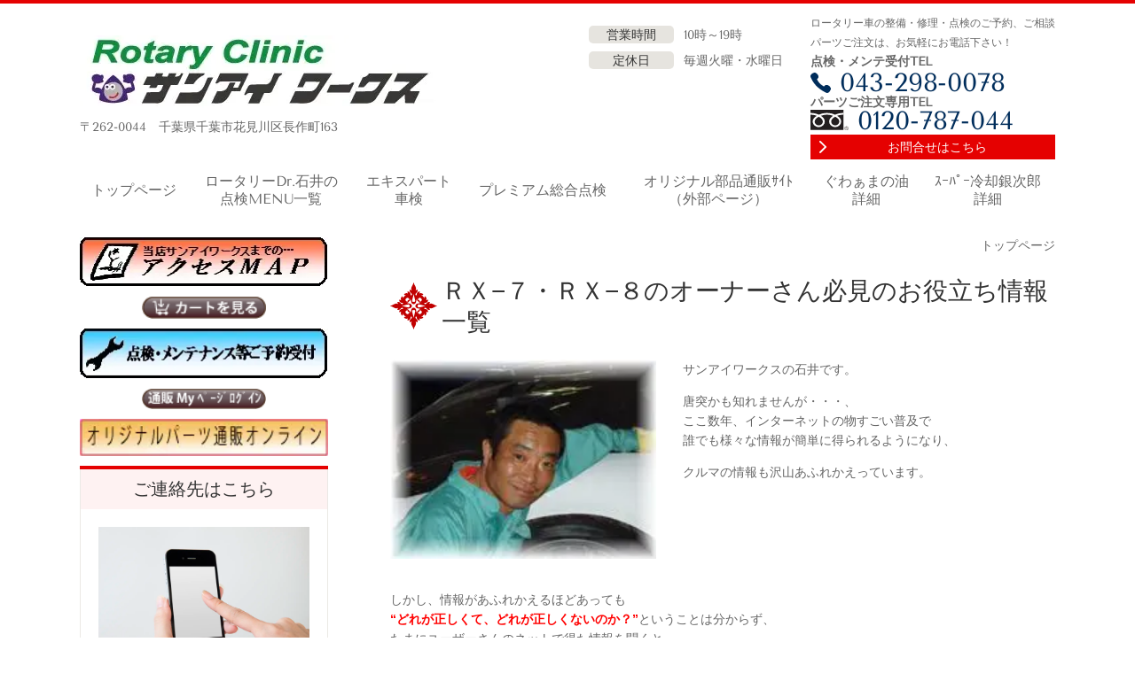

--- FILE ---
content_type: text/html; charset=utf-8
request_url: http://www.sanai-d.com/article/13729088.html
body_size: 56695
content:
<!DOCTYPE html> <?ra-page image-convert="no" g="SP" ?> <html lang="ja" prefix="og: http://ogp.me/ns#" class=""> <head> <meta charset="UTF-8"/> <meta property="og:site_name" content="RX-7/ RX-8メンテナンス専門店の千葉県サンアイワークス｜ロータリーエンジンのことならサンアイへ！"/> <meta property="og:title" content="ＲＸ−７・ＲＸ−８のオーナーさん必見のお役立ち情報一覧"/> <meta property="og:type" content="article"/> <meta property="og:url" content="http://www.sanai-d.com/article/13729088.html"/> <link rel="canonical" href="http://www.sanai-d.com/article/13729088.html"/> <meta name="disparea" content="vga"/> <meta name="format-detection" content="telephone=no"/> <meta name="SKYPE_TOOLBAR" content="SKYPE_TOOLBAR_PARSER_COMPATIBLE"/> <title>ＲＸ−７・ＲＸ−８のオーナーさん必見のお役立ち情報一覧</title> <link rel="stylesheet" type="text/css" href="/_master/acre/themes/031D-L25/pc/theme.css?1757823399"/> <noscript> <link rel="stylesheet" href="/cms_v2/_master/acre/common/css/noscript.css"> </noscript> </head> <body class="mod-body"> <div class="area-all"> <a id="top"></a> <header class="area-header" data-cms-parts-group=""> <div class="area-header-inner"> </div> <div class="area-header-inner2"> <div> <div class="t0-b-headerCombi-bPlacer"> <header class="t0-b-headerCombi"><span><span><span></span></span></span> <div class="t0-b-headerCombi__bd"><div><span><span><span></span></span></span> <div class="t0-b-headerCombi__col1"><span><span><span></span></span></span><div class="outerHtml"><div class="ex-topSpacingTweak-down-2s"> <div class="t0-b-headerUnit-siteName2-bPlacer"> <div class="t0-b-headerUnit-siteName2 t0-b-headerUnit-siteName2--width-"> <div class="t0-b-headerUnit-siteName2__bd"> <a href="/" target=""> <img src="/_p/acre/26307/images/pc/2c9c8e33.jpg" alt="RX-7/ RX-8メンテナンス専門店の千葉県サンアイワークス｜ロータリーエンジンのことならサンアイへ！"> </a> </div> </div></div> </div> <div class="ex-topSpacingTweak-up-2s"> <div class="t0-b-headerUnit-text-bPlacer"> <div class="t0-b-headerUnit-text"> <p>〒262-0044　千葉県千葉市花見川区長作町163</p> </div> </div> </div> </div></div> <div class="t0-b-headerCombi__col2"><span><span><span></span></span></span><div class="outerHtml"><div> <div class="t0-b-headerUnit-labeledList-bPlacer"> <div class="t0-b-headerUnit-labeledList"><table> <tr> <th><span><span><span></span></span></span><div>営業時間</div></th> <td><div>10時～19時</div></td> </tr> </table></div> </div> </div> <div class="ex-topSpacingTweak-down-2s"> <div class="t0-b-headerUnit-labeledList-bPlacer"> <div class="t0-b-headerUnit-labeledList"><table> <tr> <th><span><span><span></span></span></span><div>定休日</div></th> <td><div>毎週火曜・水曜日</div></td> </tr> </table></div> </div> </div> </div></div> <div class="t0-b-headerCombi__col3"><span><span><span></span></span></span><div class="outerHtml"><div class="ex-topSpacingTweak-up-5s"> <div class="t0-b-headerUnit-text-bPlacer"> <div class="t0-b-headerUnit-text"> <p><span style="font-size:12px">ロータリー車の整備・修理・点検のご予約、ご相談<br/> パーツご注文は、お気軽にお電話下さい！</span></p> </div> </div> </div> <div class="ex-topSpacingTweak-up-1s"> <div class="t0-b-headerUnit-text-bPlacer"> <div class="t0-b-headerUnit-text"> <p><strong>点検・メンテ受付TEL&nbsp;</strong></p> </div> </div> </div> <div class="ex-topSpacingTweak-up-3s"> <div class="t0-b-headerUnit-contact-tel-bPlacer"><div class="t0-b-headerUnit-contact-tel t0-b-headerUnit-contact-tel--size-1"> <div class="t0-b-headerUnit-contact-tel__bd"><span class="t0-b-headerUnit-contact-tel__tel"></span><span class="">043-298-0078</span> </div><span></span> </div></div> </div> <div class="ex-topSpacingTweak-up-5s"> <div class="t0-b-headerUnit-text-bPlacer"> <div class="t0-b-headerUnit-text"> <p><strong>パーツご注文専用TEL</strong></p> </div> </div> </div> <div class="ex-topSpacingTweak-up-5s"> <div class="t0-b-headerUnit-contact-tel-bPlacer"><div class="t0-b-headerUnit-contact-tel t0-b-headerUnit-contact-tel--size-1"> <div class="t0-b-headerUnit-contact-tel__bd"><span class="t0-b-headerUnit-contact-tel__free"></span><span class="">0120-787-044</span> </div><span></span> </div></div> </div> <div class="ex-topSpacingTweak-up-4s"> <div class="t0-b-headerUnit-contact-navB-bPlacer"> <div class="t0-b-headerUnit-contact-navB"> <a href="/category/1349591.html" target=""> <div class="t0-b-headerUnit-contact-navB__inner"> <span><span><span></span></span></span> <div>お問合せはこちら</div> </div> </a> </div> </div> </div> </div></div> </div></div> </header> </div> </div> <div> <div class="t0-b-headerMenu-bPlacer"> <div class="t0-b-headerMenu t0-b-headerMenu--fixDisplay"> <span><span><span></span></span></span> <input type="checkbox" id="t0-b-headerMenu__panel" class="on-off"> <label for="t0-b-headerMenu__panel">MENU</label> <div> <span><span><span></span></span></span> <ul> <li class="t0-b-headerMenu__item "> <span><span><span><span></span></span></span></span> <a href="/" target=""> <div> <span>トップページ</span> </div> </a> </li> <li class="t0-b-headerMenu__item "> <span><span><span><span></span></span></span></span> <a href="/category/1408947.html" target=""> <div> <span>ロータリーDr.石井の<br>点検MENU一覧</span> </div> </a> </li> <li class="t0-b-headerMenu__item "> <span><span><span><span></span></span></span></span> <a href="/category/1349974.html" target=""> <div> <span>エキスパート<br>車検</span> </div> </a> </li> <li class="t0-b-headerMenu__item "> <span><span><span><span></span></span></span></span> <a href="/category/1375901.html" target=""> <div> <span>プレミアム総合点検</span> </div> </a> </li> <li class="t0-b-headerMenu__item "> <span><span><span><span></span></span></span></span> <a href="http://www.sanai-parts.net/" target="_blank"> <div> <span>オリジナル部品通販ｻｲﾄ<br>（外部ページ）</span> </div> </a> </li> <li class="t0-b-headerMenu__item "> <span><span><span><span></span></span></span></span> <a href="/category/1385853.html" target=""> <div> <span>ぐわぁまの油<br>詳細</span> </div> </a> </li> <li class="t0-b-headerMenu__item "> <span><span><span><span></span></span></span></span> <a href="/category/1349982.html" target=""> <div> <span>ｽｰﾊﾟｰ冷却銀次郎<br>詳細</span> </div> </a> </li> </ul> </div> </div> </div> </div> </div> <div class="area-header-inner3"> </div> <div class="area-header-inner4"> </div> <div class="area-header-inner5"> </div> </header> <div class="area-container"> <div class="area-main" data-cms-parts-group=""> <div class="area-main-inner"> <div class="mod-part-topicpath"> <div class="b-breadcrumbs-bPlacer"> <div class="b-breadcrumbs b-breadcrumbs--inMain b-breadcrumbs--align-"><div><div itemscope itemtype="http://schema.org/BreadcrumbList"> <span class="b-breadcrumbs__item" itemprop="itemListElement" itemscope itemtype="http://schema.org/ListItem"><a href="http://www.sanai-d.com/" itemprop="item"><span itemprop="name">トップページ</span></a><meta itemprop="position" content="1"/></span> </div></div></div> </div> </div> </div> <div class="area-main-inner2"> <article> <div> <div class="t0-b-lv2H2-bPlacer"> <div class="t0-b-lv2H2 t0-b-lv2H2--align-" data-height-part=""> <span><span><span></span></span></span> <div> <div class="t0-b-lv2H2__iconPlacer"> <span class="t0-b-lv2H2__icon"></span> </div> <a href="/article/13729088.html"> <h2>ＲＸ−７・ＲＸ−８のオーナーさん必見のお役立ち情報一覧</h2> </a> </div> </div> </div> </div> <div class=" blogStandardLayout--imageFloat --spacing-m --leftImage --spVerticalCol-vertical"> <div data-blog-header-area></div> <div data-blog-image-area><div> <div class="t0-b-media-bPlacer"> <div class="t0-b-media t0-b-media--width-" data-height-part=""> <div class="t0-b-media__media"> <span></span> <a href="/_p/acre/26307/images/pc/large_thumb_5d816e1b.jpg" target="_blank"> <img src="/_p/acre/26307/images/pc/1c8165a4.jpg" alt="ishii-04.jpg"> </a> </div> </div> </div> </div> </div> <div data-blog-article-area><div class="ex-leftSpacingTweak-"> <div class="t0-b-wysiwyg-bPlacer"> <div class="t0-b-wysiwyg" data-height-part="" data-blog-wysiwyg> <p>サンアイワークスの石井です。</p> <p>唐突かも知れませんが・・・、<br/> ここ数年、インターネットの物すごい普及で<br/> 誰でも様々な情報が簡単に得られるようになり、</p> <p>クルマの情報も沢山あふれかえっています。</p> <p>&nbsp;</p> <p>&nbsp;</p> <p>&nbsp;</p> <p>しかし、情報があふれかえるほどあっても<br/> <strong><span style="color:#ff0000">&ldquo;どれが正しくて、どれが正しくないのか？&rdquo;</span></strong>ということは分からず、<br/> たまにユーザーさんのネットで得た情報を聞くと、<br/> おどろくような情報を信じて失敗しているケースが多いです。</p> <p>そこで「ロータリードクター」と言われている、<br/> 整備士歴３０年以上、ロータリー道２０年のプロの職人である私が<br/> ＲＸ&minus;７やＲＸ&minus;８のオーナーさんへ役立つ情報を無料で公開することにしました。</p> <p>不定期になりますが、徐々に内容を追加してご提供します！</p> <p>&nbsp;</p> <p><strong><span style="color:#800000">&nbsp;◆お役立ち情報一覧</span></strong></p> <p>&nbsp;下記のタイトルをクリックしていただく各ページになります。</p> <p>&nbsp;</p> <ul> <li><strong><a href="/category/1349962.html" style="color: #1a0dab" target="_blank"><u>ロータリーエンジンに合うオイル選び入門</u></a></strong></li> <li><strong><a href="/category/1349963.html" style="color: #1a0dab" target="_blank"><u>正しいプラグの選択方法</u></a></strong></li> <li><strong><a href="/category/1349967.html" style="color: #1a0dab" target="_blank"><u>ＲＸ&minus;８オーナーへ警告！</u></a></strong></li> </ul> </div> </div> </div> </div> </div> </article></div> <div class="area-main-inner3"> <div class="t0-b-frameOuter3-bPlacer ex-topSpacingTweak-down-2s"> <div class="t0-b-frameOuter3"> <div class="t0-b-frameOuter3__frame"> <span><span><span></span></span></span> <div class="t0-b-frameOuter3__hd t0-b-frameOuter3__hd--align- t0-b-frameOuter3__hd--size-2" data-switchable-key="contents.1.switchable"> <span><span><span></span></span></span> <div class="t0-b-frameOuter3__hd-inner"> <div class="t0-b-frameOuter3__hd-h"> <h2>お問合せ・ご相談はこちら</h2> </div> </div> </div> <div class="t0-b-frameOuter3__bd"> <span><span><span></span></span></span> <div class="t0-b-frame1col t0-b-mediaCols t0-b-mediaCols--colW-m t0-b-mediaCols--imgR ex-spLayout__vertical"> <div class="t0-b-frameOuter3__row t0-b-frame1col__row t0-b-frame1col__colBasis" data-switchable-key="contents.4.switchable"> <div class="t0-b-mediaCols__div"> <div class="t0-b-mediaCols__col"><div> <div class="t0-b-iconText-tel-bPlacer"> <div class="t0-b-iconText-tel t0-b-iconText-tel--size-4 t0-b-iconText-tel--align-c" data-height-part=""> <div class="t0-b-iconText-tel__wrap"> <div> <div class="t0-b-iconText-tel__ruby"><strong>お電話でのお問合せ・ご相談はこちら</strong></div> <div class="t0-b-iconText-tel__bd"><span class="t0-b-iconText-tel__icon t0-b-iconText-tel__tel"></span><span>043-298-0078</span> </div><span></span> </div> </div> </div> </div> </div> <div class="ex-topSpacingTweak-up-4s"> <div class="t0-b-iconText-mail-bPlacer"> <div class="t0-b-iconText-mail t0-b-iconText-mail--size-1 t0-b-iconText-mail--align-c" data-height-part=""><div> <div class="t0-b-iconText-mail__bd"> <span class="t0-b-iconText-mail__icon"></span><a href="mailto:info@sanai-d.com">info@sanai-d.com</a></div> </div></div> </div> </div> <div class="ex-leftSpacingTweak- ex-topSpacingTweak-up-2s"> <div class="t0-b-wysiwyg-bPlacer"> <div class="t0-b-wysiwyg" data-height-part=""> <p style="text-align:center">受付時間：10時～19時<br/> 定休日：毎週火曜・水曜日</p> </div> </div> </div> <div class="ex-topSpacingTweak-up-1s"> <div class="t0-b-navBItem-bPlacer"> <div class="t0-b-navBItem t0-b-navBItem--size-4 t0-b-navBItem--width-s t0-b-navBItem--align-c" data-height-part=""> <a href="/category/1349591.html" target=""> <div class="t0-b-navBItem__inner"><span><span><span></span></span></span> <div>お問合せはこちら</div> </div> </a> </div> </div> </div> <div class="ex-leftSpacingTweak-"> <div class="t0-b-wysiwyg-bPlacer"> <div class="t0-b-wysiwyg" data-height-part=""> <p>ＭＡＺＤＡ（マツダ）ＲＸ－7とＲＸ－８を長く乗るにはチューニングよりも、まずはメンテナンスが肝！<br/> 整備士歴３０年以上、ロータリー道２０年のメンテナンス専門家「ロータリーＤｒ．石井」が運営する千葉県サンアイワークスのお役立ちＷＥＢサイトです。</p> </div> </div> </div> </div> </div> </div> </div> </div> </div> </div> </div> <div> <div class="t0-b-goToTop-bPlacer--g-fixDisplay"> <div class="t0-b-goToTop t0-b-goToTop--fixDisplay-scrollDown"> <a href="#top"> <div><p>トップへ</p></div> </a> </div> </div> </div> </div> <div class="area-main-inner4"> </div> </div> <div class="area-sub" data-cms-parts-group=""> <div class="area-sub-inner"> <div> <div class="t0-b-sideBanner-bPlacer"> <div class="t0-b-sideBanner t0-b-sideBanner--width-"> <a href="/category/1350002.html" target=""> <img src="/_p/acre/26307/images/pc/b3ea51a3.jpg" alt="access.jpg"> </a> </div> </div> </div> <div> <div class="t0-b-sideBanner-bPlacer"> <div class="t0-b-sideBanner t0-b-sideBanner--width-s"> <a href="https://cart6.shopserve.jp/-/sanai-parts.net/cart.php" target=""> <img src="/_p/acre/26307/images/pc/d9bc300a.gif" alt="cartwomiru.gif"> </a> </div> </div> </div> <div> <div class="t0-b-sideBanner-bPlacer"> <div class="t0-b-sideBanner t0-b-sideBanner--width-"> <a href="/category/1349999.html" target=""> <img src="/_p/acre/26307/images/pc/5af6c360.jpg" alt="yoyaku_uketsuke.jpg"> </a> </div> </div> </div> <div> <div class="t0-b-sideBanner-bPlacer"> <div class="t0-b-sideBanner t0-b-sideBanner--width-s"> <a href="https://cart6.shopserve.jp/-/sanai-parts.net/login.php" target=""> <img src="/_p/acre/26307/images/pc/8eb17e93.gif" alt="login.gif"> </a> </div> </div> </div> <div> <div class="t0-b-sideBanner-bPlacer"> <div class="t0-b-sideBanner t0-b-sideBanner--width-"> <a href="http://www.sanai-parts.net/" target="_blank"> <img src="/_p/acre/26307/images/pc/4bc91c02.jpg" alt="online.jpg"> </a> </div> </div> </div> <div> <div class="t0-b-sideBox-bPlacer"> <div class="t0-b-sideBox"><span><span><span></span></span></span> <div class="t0-b-sideBox__hd t0-b-sideBox--align-"><span><span><span></span></span></span> <h4>ご連絡先はこちら</h4> </div> <div class="t0-b-sideBox__bd"><span><span><span></span></span></span><div class="outerHtml"><div class="ex-topSpacingTweak-up-2s"> <div class="t0-b-sideBoxMedia-bPlacer"> <div class="t0-b-sideBoxMedia t0-b-sideBoxMedia--width-"> <div class="t0-b-sideBoxMedia__main"><span><span><span></span></span></span> <img src="/_p/acre/26307/images/pc/e553add5.jpg"> </div> </div> </div> </div> <div> <div class="t0-b-sideBoxTextStrong-bPlacer"> <p class="t0-b-sideBoxTextStrong">お電話でのお問合せ</p> </div> </div> <div> <div class="t0-b-sideBoxIconText-tel-bPlacer"> <div class="t0-b-sideBoxIconText-tel"> <div> <div class="t0-b-sideBoxIconText-tel__bd"> <span class="t0-b-sideBoxIconText-tel__icon t0-b-sideBoxIconText-tel__tel"></span> <span class="">043-298-0078</span> </div> </div> </div> </div> </div> <div class="ex-topSpacingTweak-up-2s"> <div class="t0-b-sideBoxIconText-mail-bPlacer"> <div class="t0-b-sideBoxIconText-mail t0-b-sideBoxIconText-mail--size-1 t0-b-sideBoxIconText-mail--align-"><div> <div class="t0-b-sideBoxIconText-mail__bd"><span class="t0-b-sideBoxIconText-mail__icon t0-b-sideBoxIconText-mail__mail"></span><a href="mailto:info@sanai-d.com">info@sanai-d.com</a> </div> </div></div> </div> </div> <div> <div class="t0-b-sideBoxText-bPlacer"> <p class="t0-b-sideBoxText">＜受付時間＞<br/> 10時～19時<br/> ※毎週火曜・水曜日は除く</p> </div> </div> <div> <div class="t0-b-sideNavItem-bPlacer"> <div class="t0-b-sideNavItem"> <a href="/category/1349591.html" target=""> <div class="t0-b-sideNavItem__inner"> <span></span> <div>お問合せはこちら</div> </div> </a> </div> </div> </div> </div></div> </div> </div> </div> <div> <div class="b-sideMenuHandle-bPlacer"> <div class="b-sideMenuHandle"><span><span><span></span></span></span> <input type="checkbox" id="b-sideMenuHandle__panel" class="on-off"> <label for="b-sideMenuHandle__panel">MENU</label> <div class="b-sideMenuHandle__bd"><span><span><span></span></span></span> <div class="b-sideMenuHandle__list sideMenuHandle1"><ul> <li class="b-sideMenuHandle__item"><div class="b-sideMenuHandle__item2"><span><span><span></span></span></span><div> <a href="/" target=""> <span><div><p>トップページ</p></div></span> </a> </div></div></li> </ul></div> <div class="b-sideMenuHandle__list sideMenuHandle1"><ul> <li class="b-sideMenuHandle__item"><div class="b-sideMenuHandle__item2"><span><span><span></span></span></span><div> <a href="/category/1349961.html" target=""> <span><div><p>壊さないロータリーエンジン入門編</p></div></span> </a> </div></div></li> </ul></div> <div class="b-sideMenuHandle__list sideMenuHandle2"><ul> <li class="b-sideMenuHandle__item"> <div class="b-sideMenuHandle__list"><ul> <li class="b-sideMenuHandle__item"><div class="b-sideMenuHandle__item2"><span><span><span></span></span></span><div> <a href="/category/1349962.html" target=""> <span><div><p>ﾛｰﾀﾘｰｴﾝｼﾞﾝに合うｵｲﾙ選び入門</p></div></span> </a> </div></div></li> </ul></div> </li> </ul></div> <div class="b-sideMenuHandle__list sideMenuHandle2"><ul> <li class="b-sideMenuHandle__item"> <div class="b-sideMenuHandle__list"><ul> <li class="b-sideMenuHandle__item"><div class="b-sideMenuHandle__item2"><span><span><span></span></span></span><div> <a href="/category/1349963.html" target=""> <span><div><p>正しいプラグの選択法</p></div></span> </a> </div></div></li> </ul></div> </li> </ul></div> <div class="b-sideMenuHandle__list sideMenuHandle1"><ul> <li class="b-sideMenuHandle__item"><div class="b-sideMenuHandle__item2"><span><span><span></span></span></span><div> <a href="/category/1349966.html" target=""> <span><div><p>ＲＸ−８を維持する秘訣</p></div></span> </a> </div></div></li> </ul></div> <div class="b-sideMenuHandle__list sideMenuHandle2"><ul> <li class="b-sideMenuHandle__item"> <div class="b-sideMenuHandle__list"><ul> <li class="b-sideMenuHandle__item"><div class="b-sideMenuHandle__item2"><span><span><span></span></span></span><div> <a href="/category/1349967.html" target=""> <span><div><p>ＲＸ−８オーナーへ警告！</p></div></span> </a> </div></div></li> </ul></div> </li> </ul></div> <div class="b-sideMenuHandle__list sideMenuHandle1"><ul> <li class="b-sideMenuHandle__item"><div class="b-sideMenuHandle__item2"><span><span><span></span></span></span><div> <a href="/category/1349973.html" target=""> <span><div><p>愛車の調子が良いのか悪いのか？分からない方へ</p></div></span> </a> </div></div></li> </ul></div> <div class="b-sideMenuHandle__list sideMenuHandle2"><ul> <li class="b-sideMenuHandle__item"> <div class="b-sideMenuHandle__list"><ul> <li class="b-sideMenuHandle__item"><div class="b-sideMenuHandle__item2"><span><span><span></span></span></span><div> <a href="/category/1375901.html" target=""> <span><div><p>まずは愛車の現状把握からスタートしよう！<br>（プレミアム総合点検）</p></div></span> </a> </div></div></li> </ul></div> </li> </ul></div> <div class="b-sideMenuHandle__list sideMenuHandle2"><ul> <li class="b-sideMenuHandle__item"> <div class="b-sideMenuHandle__list"><ul> <li class="b-sideMenuHandle__item"><div class="b-sideMenuHandle__item2"><span><span><span></span></span></span><div> <a href="/category/1375960.html" target="_blank"> <span><div><p>「こんなに変わるの！」と絶対うなる「エンジンメンテつきプレミアム総合点検」</p></div></span> </a> </div></div></li> </ul></div> </li> </ul></div> <div class="b-sideMenuHandle__list sideMenuHandle1"><ul> <li class="b-sideMenuHandle__item"><div class="b-sideMenuHandle__item2"><span><span><span></span></span></span><div> <a href="/category/1352145.html" target=""> <span><div><p>不調でお悩みの方はこちら</p></div></span> </a> </div></div></li> </ul></div> <div class="b-sideMenuHandle__list sideMenuHandle2"><ul> <li class="b-sideMenuHandle__item"> <div class="b-sideMenuHandle__list"><ul> <li class="b-sideMenuHandle__item"><div class="b-sideMenuHandle__item2"><span><span><span></span></span></span><div> <a href="/category/1352146.html" target=""> <span><div><p>どこへ行っても不調が直らない、トラブル原因が分からない方などへ</p></div></span> </a> </div></div></li> </ul></div> </li> </ul></div> <div class="b-sideMenuHandle__list sideMenuHandle1"><ul> <li class="b-sideMenuHandle__item"><div class="b-sideMenuHandle__item2"><span><span><span></span></span></span><div> <a href="/category/1349974.html" target=""> <span><div><p>ロータリーＤｒ．石井の<br>ＲＥエキスパート車検</p></div></span> </a> </div></div></li> </ul></div> <div class="b-sideMenuHandle__list sideMenuHandle2"><ul> <li class="b-sideMenuHandle__item"> <div class="b-sideMenuHandle__list"><ul> <li class="b-sideMenuHandle__item"><div class="b-sideMenuHandle__item2"><span><span><span></span></span></span><div> <a href="/category/1379655.html" target="_blank"> <span><div><p>最高の技術できちんとした車検を受けたい方へ</p></div></span> </a> </div></div></li> </ul></div> </li> </ul></div> <div class="b-sideMenuHandle__list sideMenuHandle1"><ul> <li class="b-sideMenuHandle__item"><div class="b-sideMenuHandle__item2"><span><span><span></span></span></span><div> <a href="/category/1349981.html" target=""> <span><div><p>ロータリーエンジンの寿命を延ばす対策品</p></div></span> </a> </div></div></li> </ul></div> <div class="b-sideMenuHandle__list sideMenuHandle2"><ul> <li class="b-sideMenuHandle__item"> <div class="b-sideMenuHandle__list"><ul> <li class="b-sideMenuHandle__item"><div class="b-sideMenuHandle__item2"><span><span><span></span></span></span><div> <a href="/category/1349982.html" target=""> <span><div><p>スーパー冷却銀次郎</p></div></span> </a> </div></div></li> </ul></div> </li> </ul></div> <div class="b-sideMenuHandle__list sideMenuHandle2"><ul> <li class="b-sideMenuHandle__item"> <div class="b-sideMenuHandle__list"><ul> <li class="b-sideMenuHandle__item"><div class="b-sideMenuHandle__item2"><span><span><span></span></span></span><div> <a href="/category/1385853.html" target="_blank"> <span><div><p>ぐわぁまの油</p></div></span> </a> </div></div></li> </ul></div> </li> </ul></div> <div class="b-sideMenuHandle__list sideMenuHandle1"><ul> <li class="b-sideMenuHandle__item"><div class="b-sideMenuHandle__item2"><span><span><span></span></span></span><div> <a href="/category/1349975.html" target=""> <span><div><p>日常基本メンテナンス一覧</p></div></span> </a> </div></div></li> </ul></div> <div class="b-sideMenuHandle__list sideMenuHandle2"><ul> <li class="b-sideMenuHandle__item"> <div class="b-sideMenuHandle__list"><ul> <li class="b-sideMenuHandle__item"><div class="b-sideMenuHandle__item2"><span><span><span></span></span></span><div> <a href="/category/1349976.html" target=""> <span><div><p>各種オイル交換</p></div></span> </a> </div></div></li> </ul></div> </li> </ul></div> <div class="b-sideMenuHandle__list sideMenuHandle2"><ul> <li class="b-sideMenuHandle__item"> <div class="b-sideMenuHandle__list"><ul> <li class="b-sideMenuHandle__item"><div class="b-sideMenuHandle__item2"><span><span><span></span></span></span><div> <a href="/category/1349977.html" target=""> <span><div><p>プラグ交換</p></div></span> </a> </div></div></li> </ul></div> </li> </ul></div> <div class="b-sideMenuHandle__list sideMenuHandle2"><ul> <li class="b-sideMenuHandle__item"> <div class="b-sideMenuHandle__list"><ul> <li class="b-sideMenuHandle__item"><div class="b-sideMenuHandle__item2"><span><span><span></span></span></span><div> <a href="/category/1349978.html" target=""> <span><div><p>ＬＬＣ（クーラント）交換</p></div></span> </a> </div></div></li> </ul></div> </li> </ul></div> <div class="b-sideMenuHandle__list sideMenuHandle2"><ul> <li class="b-sideMenuHandle__item"> <div class="b-sideMenuHandle__list"><ul> <li class="b-sideMenuHandle__item"><div class="b-sideMenuHandle__item2"><span><span><span></span></span></span><div> <a href="/category/1349979.html" target=""> <span><div><p>【重要メンテ】ＲＸ−７の<br>燃料フィルター交換</p></div></span> </a> </div></div></li> </ul></div> </li> </ul></div> <div class="b-sideMenuHandle__list sideMenuHandle1"><ul> <li class="b-sideMenuHandle__item"><div class="b-sideMenuHandle__item2"><span><span><span></span></span></span><div> <a href="/category/1349980.html" target=""> <span><div><p>「お客様の声」特集</p></div></span> </a> </div></div></li> </ul></div> <div class="b-sideMenuHandle__list sideMenuHandle1"><ul> <li class="b-sideMenuHandle__item"><div class="b-sideMenuHandle__item2"><span><span><span></span></span></span><div> <a href="/category/1478161.html" target=""> <span><div><p>ＲＥオーナー必読マンガ</p></div></span> </a> </div></div></li> </ul></div> <div class="b-sideMenuHandle__list sideMenuHandle2"><ul> <li class="b-sideMenuHandle__item"> <div class="b-sideMenuHandle__list"><ul> <li class="b-sideMenuHandle__item"><div class="b-sideMenuHandle__item2"><span><span><span></span></span></span><div> <a href="/category/1461820.html" target=""> <span><div><p>マンガ長く快調に乗れる<br>愛車維持術(1ﾍﾟｰｼﾞ目)</p></div></span> </a> </div></div></li> </ul></div> </li> </ul></div> </div> </div> </div> </div> <div> <div class="t0-b-sideBanner-bPlacer"> <div class="t0-b-sideBanner t0-b-sideBanner--width-m"> <a href="/article/13895754.html" target=""> <img src="/_p/acre/26307/images/pc/deddfb6c.gif" alt="manga.gif"> </a> </div> </div> </div> <div> <div class="b-sideMenuHandle-bPlacer"> <div class="b-sideMenuHandle"><span><span><span></span></span></span> <input type="checkbox" id="b-sideMenuHandle__panel" class="on-off"> <label for="b-sideMenuHandle__panel">MENU</label> <div class="b-sideMenuHandle__bd"><span><span><span></span></span></span> <div class="b-sideMenuHandle__list sideMenuHandle1"><ul> <li class="b-sideMenuHandle__item"><div class="b-sideMenuHandle__item2"><span><span><span></span></span></span><div> <a href="http://www.sanai-parts.net/" target="_blank"> <span><div><p>ＲＸ−７／ＦＤ３Ｓ用<br>オリジナルパーツ一覧</p></div></span> </a> </div></div></li> </ul></div> <div class="b-sideMenuHandle__list sideMenuHandle2"><ul> <li class="b-sideMenuHandle__item"> <div class="b-sideMenuHandle__list"><ul> <li class="b-sideMenuHandle__item"><div class="b-sideMenuHandle__item2"><span><span><span></span></span></span><div> <a href="/article/13660733.html" target=""> <span><div><p>FD3S用ｽｰﾊﾟｰ冷却銀次郎</p></div></span> </a> </div></div></li> </ul></div> </li> </ul></div> <div class="b-sideMenuHandle__list sideMenuHandle2"><ul> <li class="b-sideMenuHandle__item"> <div class="b-sideMenuHandle__list"><ul> <li class="b-sideMenuHandle__item"><div class="b-sideMenuHandle__item2"><span><span><span></span></span></span><div> <a href="/article/13662518.html" target=""> <span><div><p>FD3S用ぐわぁまの油</p></div></span> </a> </div></div></li> </ul></div> </li> </ul></div> <div class="b-sideMenuHandle__list sideMenuHandle2"><ul> <li class="b-sideMenuHandle__item"> <div class="b-sideMenuHandle__list"><ul> <li class="b-sideMenuHandle__item"><div class="b-sideMenuHandle__item2"><span><span><span></span></span></span><div> <a href="/category/1349986.html" target=""> <span><div><p>ＦＤ３Ｓ用エアロパーツ</p></div></span> </a> </div></div></li> </ul></div> </li> </ul></div> <div class="b-sideMenuHandle__list sideMenuHandle2"><ul> <li class="b-sideMenuHandle__item"> <div class="b-sideMenuHandle__list"><ul> <li class="b-sideMenuHandle__item"><div class="b-sideMenuHandle__item2"><span><span><span></span></span></span><div> <a href="/category/1349987.html" target=""> <span><div><p>ＦＤ３Ｓ用マフラー</p></div></span> </a> </div></div></li> </ul></div> </li> </ul></div> <div class="b-sideMenuHandle__list sideMenuHandle2"><ul> <li class="b-sideMenuHandle__item"> <div class="b-sideMenuHandle__list"><ul> <li class="b-sideMenuHandle__item"><div class="b-sideMenuHandle__item2"><span><span><span></span></span></span><div> <a href="/category/1349988.html" target=""> <span><div><p>ＦＤ３Ｓ用タワーバー</p></div></span> </a> </div></div></li> </ul></div> </li> </ul></div> <div class="b-sideMenuHandle__list sideMenuHandle1"><ul> <li class="b-sideMenuHandle__item"><div class="b-sideMenuHandle__item2"><span><span><span></span></span></span><div> <a href="http://www.sanai-parts.net/" target="_blank"> <span><div><p>ＲＸ−８／ＳＥ３Ｐ用<br>オリジナルパーツ一覧</p></div></span> </a> </div></div></li> </ul></div> <div class="b-sideMenuHandle__list sideMenuHandle2"><ul> <li class="b-sideMenuHandle__item"> <div class="b-sideMenuHandle__list"><ul> <li class="b-sideMenuHandle__item"><div class="b-sideMenuHandle__item2"><span><span><span></span></span></span><div> <a href="http://www.sanai-parts.net/SHOP/113782/list.html" target=""> <span><div><p>RX-8用ｽｰﾊﾟｰ冷却銀次郎</p></div></span> </a> </div></div></li> </ul></div> </li> </ul></div> <div class="b-sideMenuHandle__list sideMenuHandle2"><ul> <li class="b-sideMenuHandle__item"> <div class="b-sideMenuHandle__list"><ul> <li class="b-sideMenuHandle__item"><div class="b-sideMenuHandle__item2"><span><span><span></span></span></span><div> <a href="/article/13731161.html" target=""> <span><div><p>RX-8用ぐわぁまの油</p></div></span> </a> </div></div></li> </ul></div> </li> </ul></div> <div class="b-sideMenuHandle__list sideMenuHandle2"><ul> <li class="b-sideMenuHandle__item"> <div class="b-sideMenuHandle__list"><ul> <li class="b-sideMenuHandle__item"><div class="b-sideMenuHandle__item2"><span><span><span></span></span></span><div> <a href="/category/1349996.html" target=""> <span><div><p>ＲＸ−８用エアロパーツ</p></div></span> </a> </div></div></li> </ul></div> </li> </ul></div> <div class="b-sideMenuHandle__list sideMenuHandle1"><ul> <li class="b-sideMenuHandle__item"><div class="b-sideMenuHandle__item2"><span><span><span></span></span></span><div> <span><div><p>コンピューターセッティング</p></div></span> </div></div></li> </ul></div> <div class="b-sideMenuHandle__list sideMenuHandle2"><ul> <li class="b-sideMenuHandle__item"> <div class="b-sideMenuHandle__list"><ul> <li class="b-sideMenuHandle__item"><div class="b-sideMenuHandle__item2"><span><span><span></span></span></span><div> <a href="/category/1386019.html" target="_blank"> <span><div><p>パワーFCセッティング法</p></div></span> </a> </div></div></li> </ul></div> </li> </ul></div> <div class="b-sideMenuHandle__list sideMenuHandle1"><ul> <li class="b-sideMenuHandle__item"><div class="b-sideMenuHandle__item2"><span><span><span></span></span></span><div> <a href="/category/1349999.html" target=""> <span><div><p>点検・メンテご予約方法</p></div></span> </a> </div></div></li> </ul></div> <div class="b-sideMenuHandle__list sideMenuHandle1"><ul> <li class="b-sideMenuHandle__item"><div class="b-sideMenuHandle__item2"><span><span><span></span></span></span><div> <a href="/category/1350001.html" target=""> <span><div><p>サンアイワークスについて</p></div></span> </a> </div></div></li> </ul></div> <div class="b-sideMenuHandle__list sideMenuHandle2"><ul> <li class="b-sideMenuHandle__item"> <div class="b-sideMenuHandle__list"><ul> <li class="b-sideMenuHandle__item"><div class="b-sideMenuHandle__item2"><span><span><span></span></span></span><div> <a href="/category/1350002.html" target=""> <span><div><p>アクセスＭＡＰ（道順）</p></div></span> </a> </div></div></li> </ul></div> </li> </ul></div> <div class="b-sideMenuHandle__list sideMenuHandle2"><ul> <li class="b-sideMenuHandle__item"> <div class="b-sideMenuHandle__list"><ul> <li class="b-sideMenuHandle__item"><div class="b-sideMenuHandle__item2"><span><span><span></span></span></span><div> <a href="/category/1350003.html" target=""> <span><div><p>当店の特徴</p></div></span> </a> </div></div></li> </ul></div> </li> </ul></div> <div class="b-sideMenuHandle__list sideMenuHandle2"><ul> <li class="b-sideMenuHandle__item"> <div class="b-sideMenuHandle__list"><ul> <li class="b-sideMenuHandle__item"><div class="b-sideMenuHandle__item2"><span><span><span></span></span></span><div> <a href="/category/1350004.html" target=""> <span><div><p>当店の信念十カ条</p></div></span> </a> </div></div></li> </ul></div> </li> </ul></div> <div class="b-sideMenuHandle__list sideMenuHandle2"><ul> <li class="b-sideMenuHandle__item"> <div class="b-sideMenuHandle__list"><ul> <li class="b-sideMenuHandle__item"><div class="b-sideMenuHandle__item2"><span><span><span></span></span></span><div> <a href="/category/1350005.html" target="_blank"> <span><div><p>ﾛｰﾀﾘｰDr.石井のﾌﾟﾛﾌｨｰﾙ</p></div></span> </a> </div></div></li> </ul></div> </li> </ul></div> <div class="b-sideMenuHandle__list sideMenuHandle2"><ul> <li class="b-sideMenuHandle__item"> <div class="b-sideMenuHandle__list"><ul> <li class="b-sideMenuHandle__item"><div class="b-sideMenuHandle__item2"><span><span><span></span></span></span><div> <a href="/category/1350006.html" target=""> <span><div><p>会社概要（法律の表記）</p></div></span> </a> </div></div></li> </ul></div> </li> </ul></div> <div class="b-sideMenuHandle__list sideMenuHandle1"><ul> <li class="b-sideMenuHandle__item"><div class="b-sideMenuHandle__item2"><span><span><span></span></span></span><div> <a href="/category/1350007.html" target=""> <span><div>ｵﾘｼﾞﾅﾙﾊﾟｰﾂご注文ｶﾞｲﾄﾞ</div></span> </a> </div></div></li> </ul></div> <div class="b-sideMenuHandle__list sideMenuHandle2"><ul> <li class="b-sideMenuHandle__item"> <div class="b-sideMenuHandle__list"><ul> <li class="b-sideMenuHandle__item"><div class="b-sideMenuHandle__item2"><span><span><span></span></span></span><div> <a href="/category/1350009.html" target=""> <span><div>ご注文方法</div></span> </a> </div></div></li> </ul></div> </li> </ul></div> <div class="b-sideMenuHandle__list sideMenuHandle2"><ul> <li class="b-sideMenuHandle__item"> <div class="b-sideMenuHandle__list"><ul> <li class="b-sideMenuHandle__item"><div class="b-sideMenuHandle__item2"><span><span><span></span></span></span><div> <a href="/category/1350010.html" target=""> <span><div>お支払方法</div></span> </a> </div></div></li> </ul></div> </li> </ul></div> <div class="b-sideMenuHandle__list sideMenuHandle2"><ul> <li class="b-sideMenuHandle__item"> <div class="b-sideMenuHandle__list"><ul> <li class="b-sideMenuHandle__item"><div class="b-sideMenuHandle__item2"><span><span><span></span></span></span><div> <a href="/category/1350011.html" target=""> <span><div>配送について</div></span> </a> </div></div></li> </ul></div> </li> </ul></div> <div class="b-sideMenuHandle__list sideMenuHandle2"><ul> <li class="b-sideMenuHandle__item"> <div class="b-sideMenuHandle__list"><ul> <li class="b-sideMenuHandle__item"><div class="b-sideMenuHandle__item2"><span><span><span></span></span></span><div> <a href="/category/1350012.html" target=""> <span><div>返品・キャンセルについて</div></span> </a> </div></div></li> </ul></div> </li> </ul></div> <div class="b-sideMenuHandle__list sideMenuHandle1"><ul> <li class="b-sideMenuHandle__item"><div class="b-sideMenuHandle__item2"><span><span><span></span></span></span><div> <a href="/category/1350013.html" target=""> <span><div>マスコミ掲載</div></span> </a> </div></div></li> </ul></div> <div class="b-sideMenuHandle__list sideMenuHandle2"><ul> <li class="b-sideMenuHandle__item"> <div class="b-sideMenuHandle__list"><ul> <li class="b-sideMenuHandle__item"><div class="b-sideMenuHandle__item2"><span><span><span></span></span></span><div> <a href="/category/1350014.html" target=""> <span><div>雑誌・ムック本掲載</div></span> </a> </div></div></li> </ul></div> </li> </ul></div> <div class="b-sideMenuHandle__list sideMenuHandle1"><ul> <li class="b-sideMenuHandle__item"><div class="b-sideMenuHandle__item2"><span><span><span></span></span></span><div> <a href="/category/1349590.html" target=""> <span><div>リンク集</div></span> </a> </div></div></li> </ul></div> <div class="b-sideMenuHandle__list sideMenuHandle1"><ul> <li class="b-sideMenuHandle__item"><div class="b-sideMenuHandle__item2"><span><span><span></span></span></span><div> <a href="/category/1349591.html" target=""> <span><div>お問合せ</div></span> </a> </div></div></li> </ul></div> </div> </div> </div> </div> <div> <div class="t0-b-sideBox-bPlacer"> <div class="t0-b-sideBox"><span><span><span></span></span></span> <div class="t0-b-sideBox__hd t0-b-sideBox--align-"><span><span><span></span></span></span> <h4>ごあいさつ</h4> </div> <div class="t0-b-sideBox__bd"><span><span><span></span></span></span><div class="outerHtml"><div> <div class="t0-b-sideBoxMedia-bPlacer"> <div class="t0-b-sideBoxMedia t0-b-sideBoxMedia--width-m"> <div class="t0-b-sideBoxMedia__main"><span><span><span></span></span></span> <a href="https://www.sanai-parts.net/" target="_blank"> <img src="/_p/acre/26307/images/pc/18787347.jpg" alt="hiro_small.jpg"> </a> </div> </div> </div> </div> <div> <div class="t0-b-sideBoxText-bPlacer"> <p class="t0-b-sideBoxText">親切・丁寧な対応をモットーとしておりますのでお気軽にご相談ください。</p> </div> </div> <div> <div class="t0-b-sideNavItem-bPlacer"> <div class="t0-b-sideNavItem"> <a href="/category/1350005.html" target=""> <div class="t0-b-sideNavItem__inner"> <span></span> <div><span style="font-size:16px">ﾛｰﾀﾘｰDr.石井のﾌﾟﾛﾌｨｰﾙ</span></div> </div> </a> </div> </div> </div> </div></div> </div> </div> </div> <div class="ex-topSpacingTweak-down-1s"> <div class="t0-b-sideBox-bPlacer"> <div class="t0-b-sideBox"><span><span><span></span></span></span> <div class="t0-b-sideBox__hd t0-b-sideBox--align-"><span><span><span></span></span></span> <h4>株式会社 サンアイワークス</h4> </div> <div class="t0-b-sideBox__bd"><span><span><span></span></span></span><div class="outerHtml"><div> <div class="t0-b-sideBoxFreeHtml-bPlacer"> <div class="t0-b-sideBoxFreeHtml"><iframe src="https://www.google.com/maps/embed?pb=!1m14!1m8!1m3!1d12964.214169309893!2d140.0685886!3d35.6756836!3m2!1i1024!2i768!4f13.1!3m3!1m2!1s0x0%3A0x41edf9bbe1b04f17!2z44K144Oz44Ki44Kk44Ov44O844Kv44K5!5e0!3m2!1sja!2sjp!4v1677030071117!5m2!1sja!2sjp" width="230" height="150" style="border:0;" allowfullscreen="" loading="lazy" referrerpolicy="no-referrer-when-downgrade"></iframe></div> </div> </div> <div class="ex-topSpacingTweak-down-2s"> <div class="t0-b-sideBoxLv1H-bPlacer"> <div class="t0-b-sideBoxLv1H t0-b-sideBoxLv1H--align-"><span><span><span></span></span></span><div> <div class="t0-b-sideBoxLv1H__iconPlacer"><span class="t0-b-sideBoxLv1H__icon"></span></div> <h5>住所</h5> </div></div> </div> </div> <div> <div class="t0-b-sideBoxText-bPlacer"> <p class="t0-b-sideBoxText">〒262-0044<br/> 千葉県千葉市花見川区長作町163</p> </div> </div> <div class="ex-topSpacingTweak-down-2s"> <div class="t0-b-sideBoxLv1H-bPlacer"> <div class="t0-b-sideBoxLv1H t0-b-sideBoxLv1H--align-"><span><span><span></span></span></span><div> <div class="t0-b-sideBoxLv1H__iconPlacer"><span class="t0-b-sideBoxLv1H__icon"></span></div> <h5>営業時間</h5> </div></div> </div> </div> <div> <div class="t0-b-sideBoxText-bPlacer"> <p class="t0-b-sideBoxText"><span style="font-size:16.002px">10時～19時</span></p> </div> </div> <div class="ex-topSpacingTweak-down-4s"> <div class="t0-b-sideBoxLv1H-bPlacer"> <div class="t0-b-sideBoxLv1H t0-b-sideBoxLv1H--align-"><span><span><span></span></span></span><div> <div class="t0-b-sideBoxLv1H__iconPlacer"><span class="t0-b-sideBoxLv1H__icon"></span></div> <h5>定休日</h5> </div></div> </div> </div> <div> <div class="t0-b-sideBoxText-bPlacer"> <p class="t0-b-sideBoxText">毎週火曜・第２水曜日</p> </div> </div> <div class="ex-topSpacingTweak-down-5s"> <div class="t0-b-sideNavItem-bPlacer"> <div class="t0-b-sideNavItem"> <a href="/category/1350006.html" target=""> <div class="t0-b-sideNavItem__inner"> <span></span> <div>当社概要へ</div> </div> </a> </div> </div> </div> </div></div> </div> </div> </div> <div> <div class="t0-b-sideBanner-bPlacer"> <div class="t0-b-sideBanner t0-b-sideBanner--width-"> <a href="http://www.sanai-parts.net/" target=""> <img src="/_p/acre/26307/images/pc/3067b7e7.gif" alt="shopingcart01.gif"> </a> </div> </div> </div> <div> <div class="t0-b-sideBanner-bPlacer"> <div class="t0-b-sideBanner t0-b-sideBanner--width-"> <a href="/article/15858146.html" target="_blank"> <img src="/_p/acre/26307/images/pc/f776cd9b.png" alt="line_tomodachi.png"> </a> </div> </div> </div> <div class="ex-topSpacingTweak-up-1s"> <div class="t0-b-sideBox2-bPlacer"> <div class="t0-b-sideBox2"><span><span><span></span></span></span> <div class="t0-b-sideBox2__bd"><span><span><span></span></span></span><div class="outerHtml"><div class="ex-topSpacingTweak-up-3s"> <div class="t0-b-sideBoxText-bPlacer"> <p class="t0-b-sideBoxText">ＬＩＮＥの友だちになって下さい！<br/> 最新情報、お得なクーポンや キャンペーンなどご案内♪</p> </div> </div> <div class="ex-topSpacingTweak-up-1s"> <div class="t0-b-sideBoxMedia-bPlacer"> <div class="t0-b-sideBoxMedia t0-b-sideBoxMedia--width-m"> <div class="t0-b-sideBoxMedia__main"><span><span><span></span></span></span> <img src="/_p/acre/26307/images/pc/05955cf3.png"> </div> </div> </div> </div> </div></div> </div> </div> </div> <div> <div class="t0-b-sideBox-bPlacer"> <div class="t0-b-sideBox"><span><span><span></span></span></span> <div class="t0-b-sideBox__hd t0-b-sideBox--align-"><span><span><span></span></span></span> <h4><span style="font-size:18px">大人気「ＲＥメンテ道場」の<br/> メールマガジン登録フォーム</span></h4> </div> <div class="t0-b-sideBox__bd"><span><span><span></span></span></span><div class="outerHtml"><div> <div class="t0-b-sideBoxFreeHtml-bPlacer"> <div class="t0-b-sideBoxFreeHtml"><form onsubmit="return form_check(this,'e_mail=メールアドレス,e_mail_kn=メールアドレス（確認用再入力）')" action="https://form.blogdehp.net/form/formchk.asp" name="form2" method="post" id="form2" abineguid="1CEF87162FF342368D2D9D649DDC5DAF" style=" text-align: left; "> <p> <input type="hidden" value="4dNG3Kk8dB" name="fkey" class="input_hidden"> 人気のＲＥメンテナンス道場を<br>メールでお届け！「非常に役立<br>つ」と絶賛されています。 </p> <p><span style="color: #ff0000; font-size: 95%;">※Yahooメール</span><span style="color: #ff0000; font-size: 95%;">等のフリー<br>メールは迷惑メール扱いに<br>なる場合が</span><span style="color: #ff0000; font-size: 95%;">あります。</span></p> <div class="fm_cntn" style=" border: 1px solid gray; "> <div class="fm_clmn"> <div class="fm_label" style=" background-color: RGB(231,227,222); border-bottom: 1px solid RGB(185,173,159); padding: 3px 5px; float: none; "> メールアドレス<span class="hissu" style=" color: red; ">(必須)</span> </div> <div class="fm_field" style=" padding: 3px 5px; float: none; background-color: white; "> <input type="text" name="e_mail" class="input_text" maxlength="100" style="ime-mode: disabled;"> <br> (例：xxxxx@xyz.jp) <br> <span class="hissu" style=" color: red; ">半角</span>でお願いします。 <div id="pwm-inline-icon-45424" class="pwm-field-icon" style="position: absolute !important; width: 18px !important; height: 18px !important; min-height: 0px !important; min-width: 0px !important; z-index: 2147483645 !important; box-shadow: none !important; box-sizing: content-box !important; background: none !important; border: none !important; padding: 0px !important; cursor: pointer !important; outline: none !important; margin-top: -62.0468px; margin-left: 140.5px;"><svg style="display: inline-block !important; width: 16px !important; height: 16px !important; fill: rgb(230, 0, 23) !important; margin-top: 0.5px !important; position: absolute !important; top: 0px !important; left: 0px !important;" viewBox="0 0 40 64"><g><path d="m20,28.12a33.78,33.78 0 0 1 13.36,2.74a22.18,22.18 0 0 1 0.64,5.32c0,9.43 -5.66,17.81 -14,20.94c-8.34,-3.13 -14,-11.51 -14,-20.94a22.2,22.2 0 0 1 0.64,-5.32a33.78,33.78 0 0 1 13.36,-2.74m0,-28.12c-8.82,0 -14,7.36 -14,16.41l0,5.16c2,-1.2 2,-1.49 5,-2.08l0,-3.08c0,-6.21 2.9,-11.41 8.81,-11.41l0.19,0c6.6,0 9,4.77 9,11.41l0,3.08c3,0.58 3,0.88 5,2.08l0,-5.16c0,-9 -5.18,-16.41 -14,-16.41l0,0zm0,22c-6.39,0 -12.77,0.67 -18.47,4a31.6,31.6 0 0 0 -1.53,9.74c0,13.64 8.52,25 20,28.26c11.48,-3.27 20,-14.63 20,-28.26a31.66,31.66 0 0 0 -1.54,-9.77c-5.69,-3.3 -12.08,-4 -18.47,-4l0,0l0.01,0.03z"></path><path d="m21.23,39.5a2.81,2.81 0 0 0 1.77,-2.59a2.94,2.94 0 0 0 -3,-2.93a3,3 0 0 0 -3,3a2.66,2.66 0 0 0 1.77,2.48l-1.77,4.54l6,0l-1.77,-4.5z"></path></g></svg></div></div> </div> <div class="fm_clmn"> <div class="fm_label" style=" background-color: RGB(231,227,222); border-bottom: 1px solid RGB(185,173,159); padding: 3px 5px; float: none; "> メールアドレス（確認用再入力）<span class="hissu" style=" color: red; ">(必須)</span> </div> <div class="fm_field" style=" padding: 3px 5px; float: none; background-color: white; border-bottom: 1px solid gray; "> <input type="text" name="e_mail_kn" class="input_text" maxlength="100" style="ime-mode: disabled;"> <br> (例：xxxxx@xyz.jp) <br> <span class="hissu" style=" color: red; ">半角</span>でお願いします。 <div id="pwm-inline-icon-53808" class="pwm-field-icon" style="position: absolute !important; width: 18px !important; height: 18px !important; min-height: 0px !important; min-width: 0px !important; z-index: 2147483645 !important; box-shadow: none !important; box-sizing: content-box !important; background: none !important; border: none !important; padding: 0px !important; cursor: pointer !important; outline: none !important; margin-top: -62.0468px; margin-left: 140.5px;"><svg style="display: inline-block !important; width: 16px !important; height: 16px !important; fill: rgb(230, 0, 23) !important; margin-top: 0.5px !important; position: absolute !important; top: 0px !important; left: 0px !important;" viewBox="0 0 40 64"><g><path d="m20,28.12a33.78,33.78 0 0 1 13.36,2.74a22.18,22.18 0 0 1 0.64,5.32c0,9.43 -5.66,17.81 -14,20.94c-8.34,-3.13 -14,-11.51 -14,-20.94a22.2,22.2 0 0 1 0.64,-5.32a33.78,33.78 0 0 1 13.36,-2.74m0,-28.12c-8.82,0 -14,7.36 -14,16.41l0,5.16c2,-1.2 2,-1.49 5,-2.08l0,-3.08c0,-6.21 2.9,-11.41 8.81,-11.41l0.19,0c6.6,0 9,4.77 9,11.41l0,3.08c3,0.58 3,0.88 5,2.08l0,-5.16c0,-9 -5.18,-16.41 -14,-16.41l0,0zm0,22c-6.39,0 -12.77,0.67 -18.47,4a31.6,31.6 0 0 0 -1.53,9.74c0,13.64 8.52,25 20,28.26c11.48,-3.27 20,-14.63 20,-28.26a31.66,31.66 0 0 0 -1.54,-9.77c-5.69,-3.3 -12.08,-4 -18.47,-4l0,0l0.01,0.03z"></path><path d="m21.23,39.5a2.81,2.81 0 0 0 1.77,-2.59a2.94,2.94 0 0 0 -3,-2.93a3,3 0 0 0 -3,3a2.66,2.66 0 0 0 1.77,2.48l-1.77,4.54l6,0l-1.77,-4.5z"></path></g></svg></div></div> </div> <div class="fm_submit_clmn"> <div class="submitb" style=" padding: 10px; text-align: center; "> <input type="submit" value="登録する" name="button" style=" padding: 5px; "> </div> </div> </div> <p> &nbsp; ※<a href="/article/13958654.html"><span style="text-decoration: underline;">メール配信停止のお手続きはこちらをクリック</span></a>&nbsp; </p> </form></div> </div> </div> <div> <div class="t0-b-sideBoxFreeHtml-bPlacer"> <div class="t0-b-sideBoxFreeHtml"><script src="http://tool.blogdehp.net/form/formcheck.js" type="text/javascript"> </script></div> </div> </div> </div></div> </div> </div> </div> </div> <div class="area-sub-inner2"> </div> <div class="area-sub-inner3"> </div> <div class="area-sub-inner4"> </div> </div> </div> <footer class="area-footer" data-cms-parts-group=""> <div class="area-footer-inner"> </div> <div class="area-footer-inner2"> <div> <div class="t0-b-footerMenu4-bPlacer"> <div class="t0-b-footerMenu4"><span><span><span></span></span></span> <div><span><span><span></span></span></span><ul> <li class="t0-b-footerMenu__item"> <span><span><span><span></span></span></span></span> <a href="/" target=""> <div><p>トップページ</p></div> </a> </li> <li class="t0-b-footerMenu__item"> <span><span><span><span></span></span></span></span> <a href="/category/1408926.html" target=""> <div><p>REユーザーお役立ち情報一覧</p></div> </a> </li> <li class="t0-b-footerMenu__item"> <span><span><span><span></span></span></span></span> <a href="/category/1408947.html" target=""> <div><p>ロータリーDr.石井の点検MENU一覧</p></div> </a> </li> <li class="t0-b-footerMenu__item"> <span><span><span><span></span></span></span></span> <a href="/category/1349974.html" target=""> <div><p>エキスパート車検</p></div> </a> </li> <li class="t0-b-footerMenu__item"> <span><span><span><span></span></span></span></span> <a href="/category/1349975.html" target=""> <div><p>ｻﾝｱｲ日常基本メンテナンス一覧</p></div> </a> </li> <li class="t0-b-footerMenu__item"> <span><span><span><span></span></span></span></span> <a href="http://www.sanai-parts.net/" target="_blank"> <div><p>FD3Sｵﾘｼﾞﾅﾙﾊﾟｰﾂ一覧</p></div> </a> </li> </ul></div></div> </div> </div> <div> <div class="t0-b-footerMenu4-bPlacer"> <div class="t0-b-footerMenu4"><span><span><span></span></span></span> <div><span><span><span></span></span></span><ul> <li class="t0-b-footerMenu__item"> <span><span><span><span></span></span></span></span> <a href="http://www.sanai-parts.net/" target="_blank"> <div><p>RX-8オリジナルパーツ一覧</p></div> </a> </li> <li class="t0-b-footerMenu__item"> <span><span><span><span></span></span></span></span> <a href="/category/1349980.html" target=""> <div><p>「お客様の声」特集</p></div> </a> </li> <li class="t0-b-footerMenu__item"> <span><span><span><span></span></span></span></span> <a href="/category/1386019.html" target=""> <div><p>パワーFCセッティング</p></div> </a> </li> <li class="t0-b-footerMenu__item"> <span><span><span><span></span></span></span></span> <a href="/category/1349999.html" target=""> <div><p>点検・ﾒﾝﾃﾅﾝｽご予約方法</p></div> </a> </li> <li class="t0-b-footerMenu__item"> <span><span><span><span></span></span></span></span> <a href="/category/1350007.html" target=""> <div><p>オリジナルパーツご注文ガイド</p></div> </a> </li> <li class="t0-b-footerMenu__item"> <span><span><span><span></span></span></span></span> <a href="/category/1350002.html" target=""> <div><p>アクセスMAP（地図）</p></div> </a> </li> </ul></div></div> </div> </div> <div> <div class="t0-b-footerCombi-bPlacer"> <div class="t0-b-footerCombi"><div><span><span><span></span></span></span> <div class="t0-b-footerCombi__col1"><span><span><span></span></span></span><div class="outerHtml"><div> <div class="t0-b-footerUnit-siteName2-bPlacer"> <div class="t0-b-footerUnit-siteName2 t0-b-footerUnit-siteName2--width-m"> <div class="t0-b-footerUnit-siteName2__bd"> <a href="/" target=""> <img src="/_p/acre/26307/images/pc/a8def74e.jpg" alt="RX-7/ RX-8メンテナンス専門店の千葉県サンアイワークス｜ロータリーエンジンのことならサンアイへ！"> </a> </div> <p class="t0-b-footerUnit-siteName2__ft">〒262-0044　千葉県千葉市花見川区長作町163</p> </div></div> </div> </div></div> <div class="t0-b-footerCombi__col2"><span><span><span></span></span></span><div class="outerHtml"><div> <div class="t0-b-footerUnit-text-bPlacer"> <div class="t0-b-footerUnit-text"> <p>営業時間：10時～19時</p> </div> </div> </div> <div class="ex-topSpacingTweak-up-1s"> <div class="t0-b-footerUnit-text-bPlacer"> <div class="t0-b-footerUnit-text"> <p>休業日：毎週火曜・水曜日</p> </div> </div> </div> </div></div> <div class="t0-b-footerCombi__col3"><span><span><span></span></span></span><div class="outerHtml"><div> <div class="t0-b-footerUnit-contact-bPlacer"> <div class="t0-b-footerUnit-contact t0-b-footerUnit-contact--size-1"> <div class="t0-b-footerUnit-contact__bd"> <div class="t0-b-footerUnit-contact__iconText"> <div class="t0-b-footerUnit-contact__iconTextBase"> <span class="t0-b-footerUnit-contact__tel"></span><span class="">043-298-0078</span> </div> <span></span> </div> </div> </div> </div> </div> <div class="ex-topSpacingTweak-up-3s"> <div class="t0-b-footerUnit-contact-bPlacer"> <div class="t0-b-footerUnit-contact t0-b-footerUnit-contact--size-1"> <div class="t0-b-footerUnit-contact__bd"> <div class="t0-b-footerUnit-contact__iconText"> <div class="t0-b-footerUnit-contact__iconTextBase"> <span class="t0-b-footerUnit-contact__fax"></span><span class="">043-286-2222</span> </div> <span></span> </div> </div> </div> </div> </div> <div class="ex-topSpacingTweak-up-3s"> <div class="t0-b-footerUnit-text-bPlacer"> <div class="t0-b-footerUnit-text"> <p>E-mail：<a href="mailto:info@sanai-d.com" style="text-decoration-line:none;">info@sanai-d.com</a></p> </div> </div> </div> <div class="ex-topSpacingTweak-up-2s"> <div class="t0-b-footerUnit-navB-bPlacer"> <div class="t0-b-footerUnit-navB"> <div class="t0-b-footerUnit-navB__item"><div><span><span><span></span></span></span> <a href="/category/1349591.html" target=""> <p>お問合せはこちら</p> </a> </div></div> </div> </div> </div> </div></div> </div></div> </div> </div> <div> <div class="t0-b-footerFreeHtml2-bPlacer"> <div class="t0-b-footerFreeHtml2 t0-b-footerFreeHtml2--width-"> <div><iframe src="https://www.google.com/maps/embed?pb=!1m14!1m8!1m3!1d12964.214169309893!2d140.0685886!3d35.6756836!3m2!1i1024!2i768!4f13.1!3m3!1m2!1s0x0%3A0x41edf9bbe1b04f17!2z44K144Oz44Ki44Kk44Ov44O844Kv44K5!5e0!3m2!1sja!2sjp!4v1677030071117!5m2!1sja!2sjp" width="1980" height="250" style="border:0;" allowfullscreen="" loading="lazy" referrerpolicy="no-referrer-when-downgrade"></iframe></div> </div> </div> </div> <div> <div class="t0-b-copyright"><span><span><span></span></span></span> <p>(C) 株式会社 サンアイワークス</p> </div> </div> </div> <div class="area-footer-inner3"> </div> <div class="area-footer-inner4"> </div> <div class="area-footer-inner5"> </div> </footer> <div class="area-float-bottom" data-cms-parts-group=""> <div class="area-float-bottom-inner"> </div> <div class="area-float-bottom-inner2"> </div> <div class="area-float-bottom-inner3"> </div> </div> </div> <script type="text/javascript">
var pkBaseURL = (("https:" == document.location.protocol) ? "https://stats.wms-analytics.net/" : "http://stats.wms-analytics.net/");
document.write(unescape("%3Cscript src='" + pkBaseURL + "piwik.js' type='text/javascript'%3E%3C/script%3E"));
</script><script type="text/javascript">
try {
var piwikTracker = Piwik.getTracker(pkBaseURL + "piwik.php", 7104);
piwikTracker.trackPageView();
piwikTracker.enableLinkTracking();
} catch( err ) {}
</script><noscript><p><img src="http://stats.wms-analytics.net/piwik.php?idsite=7104" style="border:0" alt=""/></p></noscript> <script>
  (function() {
    var protocol = location.protocol;
    document.write('<script src="' + protocol + '//ajax.googleapis.com/ajax/libs/jquery/1.9.1/jquery.min.js">\x3C/script>');
  }());
</script> <script src="https://cdnjs.cloudflare.com/ajax/libs/object-fit-images/3.2.4/ofi.min.js"></script> <script src="/cms_v2/_master/acre/common/js/form.js"></script> <script src="/cms_v2/_master/acre/common/js/pc.js?1757823399"></script> <script src="/cms_v2/_master/acre/common/js/pc2.js?1757823399"></script> </body> </html>

--- FILE ---
content_type: image/svg+xml
request_url: http://www.sanai-d.com/_master/acre/themes/031D-L25/imgs/contact/contact006/contact006_mail.svg
body_size: 214
content:
<svg xmlns="http://www.w3.org/2000/svg" width="18" height="12"><path d="M0 0h18v12H0z" style="fill:#002d5b"/><path d="m175 1984 8 5 8-5" style="fill:none;stroke:#fff;stroke-linecap:round;stroke-width:1px;fill-rule:evenodd" transform="translate(-174 -1982)"/></svg>

--- FILE ---
content_type: image/svg+xml
request_url: http://www.sanai-d.com/_master/acre/themes/031D-L25/imgs/contact/contact002/contact002_fax.svg
body_size: 410
content:
<svg xmlns="http://www.w3.org/2000/svg" id="contact002_fax_v1.svg" width="52" height="34.03"><defs><style>.cls-2{fill-rule:evenodd;fill:#fff}</style></defs><path d="M445 5781v-34h-52v34.05Z" style="fill:#002d5b;fill-rule:evenodd" transform="translate(-393 -5747)"/><path d="M15.317 9v1.32H6.653v6.03h7.44v1.1h-7.44v8.35H4.469V9zm2.856 11.86-2.112 4.94h-1.1l7.1-16.8h1.2l7.824 16.8h-2.328l-2.3-4.94h-8.28Zm4.008-9.17h-.1l-3.456 8.09h7.32Zm19.368 3.91h.12L46.733 9h1.272l-5.736 7.52 7.272 9.28h-2.712l-5.856-7.51h-.1l-5.736 7.51h-1.3l6.432-8.37L33.717 9h2.688Z" class="cls-2"/><path d="M15.317 9v1.32H6.653v6.03h7.44v1.1h-7.44v8.35H4.469V9zm2.856 11.86-2.112 4.94h-1.1l7.1-16.8h1.2l7.824 16.8h-2.328l-2.3-4.94h-8.28Zm4.008-9.17h-.1l-3.456 8.09h7.32Zm19.368 3.91h.12L46.733 9h1.272l-5.736 7.52 7.272 9.28h-2.712l-5.856-7.51h-.1l-5.736 7.51h-1.3l6.432-8.37L33.717 9h2.688Z" class="cls-2"/></svg>

--- FILE ---
content_type: image/svg+xml
request_url: http://www.sanai-d.com/_master/acre/themes/031D-L25/imgs/heading/heading003/heading003_ico01_v2.svg
body_size: 3218
content:
<svg xmlns="http://www.w3.org/2000/svg" width="52.938" height="52.938"><g style="fill:#c10000;fill-rule:evenodd"><path d="M26.505 40.152v.2l-.013-.014s0-.016-.007-.043l-.007.043-.013.014v-.2c-.039-.28-.105-.778-.105-.8s-.146-.694-.267-1.261c-.537-2.5-1.48-4.777-1.223-6.067.164-.819.96-1.43 1.483-.742a1 1 0 0 1 .071.107c.028.048.054.1.054.1a.2.2 0 0 0 .007.052.2.2 0 0 0 .007-.052s.027-.05.055-.1a1 1 0 0 1 .07-.107c.523-.688 1.32-.077 1.483.742.257 1.29-.686 3.566-1.222 6.067-.122.567-.267 1.252-.267 1.261s-.067.517-.106.8m-2.783-1.783a.7.7 0 0 0-.137.017.675.675 0 0 0-.508.723 3.5 3.5 0 0 1-.589 2.18 2.75 2.75 0 0 1-2.214 1.453 1.4 1.4 0 0 1-.749-.1.3.3 0 0 1-.031-.041 2.25 2.25 0 0 1 .431-1.621c.172-.235.369-.479-.208-.312a5 5 0 0 1-1.264.2 3.14 3.14 0 0 1-2.648-1.191.82.82 0 0 1-.209-.479c-.031-.305.895-.6 1.825-.692l.167-.016c.331-.032.652-.07-.193-.373a3.845 3.845 0 0 1-2.517-3.809 4.28 4.28 0 0 1 3.016-4.068 2.6 2.6 0 0 1 2.922.679 1.5 1.5 0 0 1 .266 1.389.822.822 0 0 1-1.229.625c-.045-.039-.112-.072.009-.128a.66.66 0 0 0 .281-.83 1.17 1.17 0 0 0-.67-.487 1.96 1.96 0 0 0-1.587.439 2.333 2.333 0 0 0 .972 3.829 3.2 3.2 0 0 0 1.374.218 3 3 0 0 0 .429-.052 3 3 0 0 0 1.2-.531 4.47 4.47 0 0 0 1.738-3.926c0-.05.007-.1.01-.141a3.33 3.33 0 0 1 1.441-2.461 2.56 2.56 0 0 1 2.829 0 3.32 3.32 0 0 1 1.44 2.461c0 .044.007.091.011.141a4.64 4.64 0 0 0 .434 2.332 4.5 4.5 0 0 0 1.3 1.594 3 3 0 0 0 1.64.585 3.2 3.2 0 0 0 1.374-.218 2.333 2.333 0 0 0 .972-3.829 1.96 1.96 0 0 0-1.587-.439 1.17 1.17 0 0 0-.67.487.66.66 0 0 0 .281.83c.121.056.054.089.009.128a.822.822 0 0 1-1.229-.625 1.5 1.5 0 0 1 .266-1.389 2.6 2.6 0 0 1 2.922-.679 4.28 4.28 0 0 1 3.016 4.068 3.845 3.845 0 0 1-2.517 3.809c-.845.3-.524.341-.193.373l.167.016c.93.089 1.856.387 1.825.692a.82.82 0 0 1-.209.479 3.14 3.14 0 0 1-2.648 1.191 5 5 0 0 1-1.264-.2c-.577-.167-.38.077-.208.312a2.25 2.25 0 0 1 .431 1.621.3.3 0 0 1-.031.041 1.4 1.4 0 0 1-.749.1 2.75 2.75 0 0 1-2.214-1.453 3.5 3.5 0 0 1-.588-2.18.68.68 0 0 0-.509-.723.63.63 0 0 0-.477.079.68.68 0 0 0-.3.437 1.92 1.92 0 0 0 .736 1.989l.2.163a3.67 3.67 0 0 1 1.5 2.653l.021.974-.405.06a2.03 2.03 0 0 1-1.568-.629c-.252-.22-.335-.171-.262.169a5 5 0 0 1 .323 1.482 3.7 3.7 0 0 1-.286 1.8c-.277.668-.5 1.061-.748 1.539a13.8 13.8 0 0 0-1.448 3.37l-.032.266c-.008.061-.073.338-.147.091-.074.247-.139-.03-.147-.091l-.032-.266a13.8 13.8 0 0 0-1.448-3.37c-.244-.478-.471-.871-.748-1.539a3.7 3.7 0 0 1-.286-1.8 5 5 0 0 1 .323-1.482c.073-.34-.009-.389-.261-.169a2.03 2.03 0 0 1-1.569.629l-.4-.06.02-.974a3.68 3.68 0 0 1 1.5-2.653l.2-.163a1.92 1.92 0 0 0 .736-1.989.66.66 0 0 0-.624-.535M26.505 12.787v-.2l-.013.014s0 .016-.007.043l-.007-.043-.013-.014v.2c-.039.279-.105.778-.105.8s-.146.694-.267 1.261c-.537 2.5-1.48 4.777-1.223 6.067.164.818.96 1.429 1.483.741a1 1 0 0 0 .071-.106 1 1 0 0 0 .054-.1.2.2 0 0 1 .007-.053.2.2 0 0 1 .007.053s.027.05.055.1a1 1 0 0 0 .07.106c.523.688 1.32.077 1.483-.741.257-1.29-.686-3.566-1.222-6.067-.122-.567-.267-1.251-.267-1.261s-.067-.518-.106-.8m-2.783 1.782a.6.6 0 0 1-.137-.016.676.676 0 0 1-.508-.723 3.5 3.5 0 0 0-.589-2.18 2.76 2.76 0 0 0-2.214-1.454 1.4 1.4 0 0 0-.749.1.3.3 0 0 0-.031.041 2.25 2.25 0 0 0 .431 1.621c.172.235.369.479-.208.312a5 5 0 0 0-1.264-.2 3.14 3.14 0 0 0-2.648 1.19.82.82 0 0 0-.209.479c-.031.306.895.6 1.825.693l.167.016c.331.031.652.07-.193.373a3.84 3.84 0 0 0-2.517 3.809 4.28 4.28 0 0 0 3.016 4.068 2.6 2.6 0 0 0 2.922-.68 1.5 1.5 0 0 0 .266-1.389.823.823 0 0 0-1.229-.625c-.045.04-.112.072.009.128a.663.663 0 0 1 .281.831 1.17 1.17 0 0 1-.67.487 1.96 1.96 0 0 1-1.587-.439 2.333 2.333 0 0 1 .972-3.829 3.2 3.2 0 0 1 1.374-.218 3 3 0 0 1 .429.051 3.04 3.04 0 0 1 1.2.532 4.47 4.47 0 0 1 1.738 3.925c0 .051.007.1.01.141a3.32 3.32 0 0 0 1.441 2.461 2.56 2.56 0 0 0 2.829 0 3.32 3.32 0 0 0 1.44-2.461c0-.043.007-.09.011-.141a4.64 4.64 0 0 1 .434-2.332 4.5 4.5 0 0 1 1.3-1.593 3 3 0 0 1 1.64-.585 3.2 3.2 0 0 1 1.374.218 2.333 2.333 0 0 1 .972 3.829 1.96 1.96 0 0 1-1.587.439 1.17 1.17 0 0 1-.67-.487.663.663 0 0 1 .281-.831c.121-.056.054-.088.009-.128a.823.823 0 0 0-1.229.625 1.5 1.5 0 0 0 .266 1.389 2.6 2.6 0 0 0 2.922.68 4.28 4.28 0 0 0 3.016-4.068 3.84 3.84 0 0 0-2.517-3.809c-.845-.3-.524-.342-.193-.373l.167-.016c.93-.089 1.856-.387 1.825-.693a.82.82 0 0 0-.209-.479 3.14 3.14 0 0 0-2.648-1.19 5 5 0 0 0-1.264.2c-.577.167-.38-.077-.208-.312a2.25 2.25 0 0 0 .431-1.621.3.3 0 0 0-.031-.041 1.4 1.4 0 0 0-.749-.1 2.76 2.76 0 0 0-2.214 1.454 3.5 3.5 0 0 0-.588 2.18.68.68 0 0 1-.509.723.63.63 0 0 1-.477-.079.68.68 0 0 1-.3-.438 1.92 1.92 0 0 1 .736-1.989c.07-.055.148-.117.2-.162a3.68 3.68 0 0 0 1.5-2.654l.021-.973-.405-.061a2.03 2.03 0 0 0-1.568.63c-.252.22-.335.171-.262-.17a5 5 0 0 0 .323-1.481 3.7 3.7 0 0 0-.286-1.8c-.277-.668-.5-1.062-.748-1.539a13.8 13.8 0 0 1-1.448-3.37L26.605.2c-.008-.062-.073-.339-.147-.092-.074-.247-.139.03-.147.092l-.032.265a13.8 13.8 0 0 1-1.448 3.37c-.244.477-.471.871-.748 1.539a3.7 3.7 0 0 0-.286 1.8 5 5 0 0 0 .323 1.481c.073.341-.009.39-.261.17a2.04 2.04 0 0 0-1.569-.63l-.4.061.02.973a3.68 3.68 0 0 0 1.5 2.654l.2.162a1.92 1.92 0 0 1 .736 1.989.66.66 0 0 1-.624.535" class="cls-2"/><path d="M40.152 26.433h.2l-.013.013-.044.007.044.007.013.013h-.2c-.279.039-.778.106-.8.106s-.693.145-1.26.266c-2.5.537-4.777 1.48-6.068 1.223-.818-.163-1.429-.96-.741-1.483a1 1 0 0 1 .106-.07c.048-.028.095-.055.1-.055a.027.027 0 1 0 0-.014s-.05-.026-.1-.054a1 1 0 0 1-.106-.071c-.688-.523-.077-1.32.741-1.483 1.291-.257 3.566.687 6.068 1.223.567.121 1.251.267 1.26.267s.517.067.8.105m-1.783 2.783a.6.6 0 0 0 .016.137.676.676 0 0 0 .723.509 3.5 3.5 0 0 1 2.181.588 2.75 2.75 0 0 1 1.453 2.215 1.4 1.4 0 0 1-.1.749.3.3 0 0 1-.041.03 2.24 2.24 0 0 1-1.621-.43c-.235-.173-.48-.369-.313.207a5 5 0 0 1 .2 1.264 3.14 3.14 0 0 1-1.19 2.649.83.83 0 0 1-.479.209c-.305.03-.6-.9-.692-1.826l-.016-.167c-.032-.331-.07-.652-.374.193a3.84 3.84 0 0 1-3.808 2.517 4.28 4.28 0 0 1-4.068-3.015 2.6 2.6 0 0 1 .679-2.922 1.49 1.49 0 0 1 1.389-.266.822.822 0 0 1 .625 1.229c-.039.044-.072.112-.128-.009a.664.664 0 0 0-.831-.282 1.18 1.18 0 0 0-.487.67 1.96 1.96 0 0 0 .44 1.587 2.332 2.332 0 0 0 3.828-.972 3.2 3.2 0 0 0 .218-1.374 3 3 0 0 0-.051-.429 3 3 0 0 0-.532-1.2 4.47 4.47 0 0 0-3.925-1.738l-.141-.011a3.32 3.32 0 0 1-2.461-1.44 2.56 2.56 0 0 1 0-2.829 3.32 3.32 0 0 1 2.461-1.44l.141-.011a4.65 4.65 0 0 0 2.332-.435 4.5 4.5 0 0 0 1.593-1.3 3 3 0 0 0 .585-1.64 3.2 3.2 0 0 0-.218-1.373 2.332 2.332 0 0 0-3.828-.973 1.96 1.96 0 0 0-.44 1.587 1.18 1.18 0 0 0 .487.671.664.664 0 0 0 .831-.281c.056-.122.089-.055.128-.01a.822.822 0 0 1-.625 1.229 1.5 1.5 0 0 1-1.389-.266 2.6 2.6 0 0 1-.679-2.921 4.28 4.28 0 0 1 4.068-3.016 3.84 3.84 0 0 1 3.808 2.517c.3.845.342.524.374.193 0-.057.01-.112.016-.168.089-.93.387-1.856.692-1.825a.83.83 0 0 1 .479.209 3.14 3.14 0 0 1 1.19 2.648 5 5 0 0 1-.2 1.265c-.167.576.078.38.313.207a2.24 2.24 0 0 1 1.621-.43.3.3 0 0 1 .041.03 1.4 1.4 0 0 1 .1.749 2.75 2.75 0 0 1-1.453 2.215 3.5 3.5 0 0 1-2.181.588.675.675 0 0 0-.723.509.63.63 0 0 0 .08.476.68.68 0 0 0 .437.3 1.92 1.92 0 0 0 1.989-.737c.055-.07.118-.148.162-.2a3.68 3.68 0 0 1 2.654-1.5l.973-.022.061.405a2.04 2.04 0 0 1-.629 1.569c-.221.252-.172.334.169.262a5 5 0 0 1 1.481-.324 3.74 3.74 0 0 1 1.8.286c.668.278 1.061.5 1.538.748a13.9 13.9 0 0 0 3.37 1.449l.266.032c.062.007.339.072.092.146.247.074-.03.14-.092.147l-.266.032a13.8 13.8 0 0 0-3.37 1.449c-.477.244-.87.47-1.538.747a3.7 3.7 0 0 1-1.8.286 5 5 0 0 1-1.481-.323c-.341-.073-.39.01-.169.262a2.03 2.03 0 0 1 .629 1.568l-.061.4-.973-.02a3.68 3.68 0 0 1-2.654-1.5l-.162-.2a1.92 1.92 0 0 0-1.989-.736.66.66 0 0 0-.535.627M12.786 26.433h-.2l.013.013.044.007-.044.007-.013.013h.2c.28.039.778.106.8.106s.693.145 1.26.266c2.5.537 4.778 1.48 6.068 1.223.818-.163 1.429-.96.741-1.483a1 1 0 0 0-.106-.07 1 1 0 0 0-.1-.055.026.026 0 1 1 0-.014 1 1 0 0 0 .1-.054 1 1 0 0 0 .106-.071c.688-.523.077-1.32-.741-1.483-1.29-.257-3.566.687-6.068 1.223-.567.121-1.251.267-1.26.267s-.517.067-.8.105m1.783 2.783a.6.6 0 0 1-.016.137.676.676 0 0 1-.723.509 3.5 3.5 0 0 0-2.181.588 2.75 2.75 0 0 0-1.453 2.215 1.4 1.4 0 0 0 .1.749.3.3 0 0 0 .041.03 2.25 2.25 0 0 0 1.622-.43c.234-.173.479-.369.312.207a5 5 0 0 0-.2 1.264 3.14 3.14 0 0 0 1.19 2.649.83.83 0 0 0 .479.209c.305.03.6-.9.692-1.826l.016-.167c.032-.331.07-.652.374.193a3.84 3.84 0 0 0 3.809 2.517 4.28 4.28 0 0 0 4.067-3.015 2.6 2.6 0 0 0-.679-2.922 1.49 1.49 0 0 0-1.389-.266.822.822 0 0 0-.625 1.229c.04.044.072.112.128-.009a.663.663 0 0 1 .83-.282 1.17 1.17 0 0 1 .488.67 1.96 1.96 0 0 1-.44 1.587 2.332 2.332 0 0 1-3.828-.972 3.2 3.2 0 0 1-.218-1.374 3 3 0 0 1 .051-.429 3 3 0 0 1 .532-1.2 4.47 4.47 0 0 1 3.925-1.738l.141-.011a3.32 3.32 0 0 0 2.461-1.44 2.56 2.56 0 0 0 0-2.829 3.32 3.32 0 0 0-2.461-1.44l-.141-.011a4.65 4.65 0 0 1-2.332-.435 4.5 4.5 0 0 1-1.593-1.3 3 3 0 0 1-.585-1.64 3.2 3.2 0 0 1 .218-1.373 2.332 2.332 0 0 1 3.828-.973 1.96 1.96 0 0 1 .44 1.587 1.18 1.18 0 0 1-.488.671.663.663 0 0 1-.83-.281c-.056-.122-.088-.055-.128-.01a.822.822 0 0 0 .625 1.229 1.5 1.5 0 0 0 1.389-.266 2.6 2.6 0 0 0 .679-2.921 4.28 4.28 0 0 0-4.067-3.016 3.84 3.84 0 0 0-3.809 2.517c-.3.845-.342.524-.374.193 0-.057-.01-.112-.016-.168-.089-.93-.387-1.856-.692-1.825a.83.83 0 0 0-.479.209 3.14 3.14 0 0 0-1.19 2.648 5 5 0 0 0 .2 1.265c.167.576-.078.38-.312.207a2.25 2.25 0 0 0-1.622-.43.3.3 0 0 0-.041.03 1.4 1.4 0 0 0-.1.749 2.75 2.75 0 0 0 1.453 2.215 3.5 3.5 0 0 0 2.181.588.675.675 0 0 1 .723.509.63.63 0 0 1-.08.476.68.68 0 0 1-.437.3 1.92 1.92 0 0 1-1.989-.737 8 8 0 0 0-.162-.2 3.68 3.68 0 0 0-2.654-1.5l-.973-.022-.061.405a2.03 2.03 0 0 0 .63 1.569c.219.252.171.334-.17.262a5 5 0 0 0-1.481-.324 3.74 3.74 0 0 0-1.8.286c-.668.278-1.061.5-1.538.748a13.9 13.9 0 0 1-3.37 1.449l-.266.032c-.062.007-.338.072-.092.146-.246.074.03.14.092.147l.266.032a13.8 13.8 0 0 1 3.37 1.449c.477.244.87.47 1.538.747a3.7 3.7 0 0 0 1.8.286 5 5 0 0 0 1.481-.323c.341-.073.389.01.17.262a2.03 2.03 0 0 0-.63 1.568l.061.4.973-.02a3.68 3.68 0 0 0 2.654-1.5l.162-.2a1.92 1.92 0 0 1 1.989-.736.66.66 0 0 1 .535.627" class="cls-2"/></g></svg>